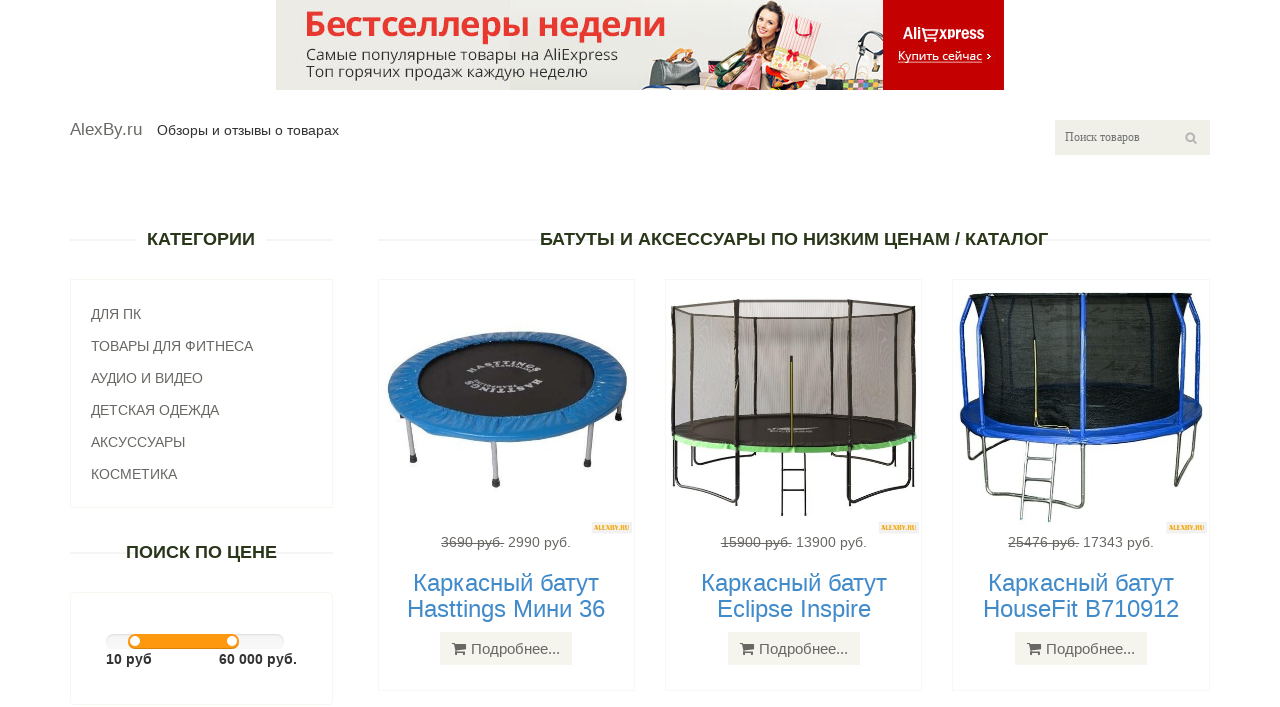

--- FILE ---
content_type: text/html; charset=utf-8
request_url: https://alexby.ru/cat/1087/n-4
body_size: 5849
content:
<!DOCTYPE html>
<html lang="ru">
<head>
    <meta charset="utf-8">
    <meta name="viewport" content="width=device-width, initial-scale=1.0">
    <title>Батуты и аксессуары по низким ценам / Каталог</title>
    <meta name="description" content="Каталог товаров - Батуты и аксессуары по низким ценам / Каталог. Большой выбор товаров из категории: Батуты и аксессуары по низким ценам / Каталог. Низкие цены, отзывы и обзоры.">
<link rel="canonical" href="http://alexby.ru/cat/1087"/>
    <meta name="author" content="alexby.ru">
    <link href="/css/bootstrap.min.css" rel="stylesheet">
    <link href="/css/font-awesome.min.css" rel="stylesheet">
    <link href="/css/prettyPhoto.css" rel="stylesheet">
    <link href="/css/price-range.css" rel="stylesheet">
    <link href="/css/animate.css" rel="stylesheet">
	<link href="/css/main.css" rel="stylesheet">
	<link href="/css/responsive.css" rel="stylesheet">
    <!--[if lt IE 9]>
    <script src="/js/html5shiv.js"></script>
    <script src="/js/respond.min.js"></script>
    <![endif]-->       
<link rel="shortcut icon" href="/favicon.ico">
<link rel="apple-touch-icon" sizes="57x57" href="/images/apple-icon-57x57.png">
<link rel="apple-touch-icon" sizes="60x60" href="/images/apple-icon-60x60.png">
<link rel="apple-touch-icon" sizes="72x72" href="/images/apple-icon-72x72.png">
<link rel="apple-touch-icon" sizes="76x76" href="/images/apple-icon-76x76.png">
<link rel="apple-touch-icon" sizes="114x114" href="/images/apple-icon-114x114.png">
<link rel="apple-touch-icon" sizes="120x120" href="/images/apple-icon-120x120.png">
<link rel="apple-touch-icon" sizes="144x144" href="/images/apple-icon-144x144.png">
<link rel="apple-touch-icon" sizes="152x152" href="/images/apple-icon-152x152.png">
<link rel="apple-touch-icon" sizes="180x180" href="/images/apple-icon-180x180.png">
<link rel="icon" type="image/png" sizes="192x192"  href="/images/android-icon-192x192.png">
<link rel="icon" type="image/png" sizes="32x32" href="/images/favicon-32x32.png">
<link rel="icon" type="image/png" sizes="96x96" href="/images/favicon-96x96.png">
<link rel="icon" type="image/png" sizes="16x16" href="/images/favicon-16x16.png">
<link rel="manifest" href="/images/manifest.json">
<meta name="msapplication-TileColor" content="#FE8F0F">
<meta name="msapplication-TileImage" content="/images/ms-icon-144x144.png">
<meta name="theme-color" content="#FE8F0F">
</head><!--/head-->

<body>
	<header id="header"><!--header-->
			    <center><a href="/alitop" target="_blank"><img style="max-width:99.9%;" src="/ali.jpg"></a></center>
	
		<div class="header-bottom"><!--header-bottom-->
			<div class="container">

				<div class="row">
					<div class="col-sm-9">
 
						<div class="mainmenu pull-left">
							<ul class="nav navbar-nav collapse navbar-collapse">
								<li><a href="/">AlexBy.ru</a></li>
Обзоры и отзывы о товарах
							</ul>
						</div>
					</div>
					<div class="col-sm-3">
						<div class="search_box pull-right">
							<input type="text" placeholder="Поиск товаров"/>
						</div>
					</div>
				</div>
			</div>
		</div><!--/header-bottom-->
	</header><!--/header--><section id="advertisement">
		<div class="container">


		</div>
	</section>

	<section>
		<div class="container">
			<div class="row">
	<div class="col-sm-3">
					<div class="left-sidebar">
						<h2>Категории</h2>
						<div class="panel-group category-products" id="accordian"><!--category-productsr-->
							<div class="panel panel-default">


								<div id="sportswear" class="panel-collapse collapse">
									<div class="panel-body">
										<ul>
											<li><a href="/cat/29">Портаивная техника</a></li>
											<li><a href="/cat/27">Аудио и видеотехника</a></li>
											<li><a href="/cat/31">Телефоны</a></li>
											<li><a href="/cat/3">Все товары из раздела</a></li>
										</ul>
									</div>
								</div>
							</div>
							<div class="panel panel-default">
								<div class="panel-heading">
									<h4 class="panel-title"><a href="/cat/12">Для ПК</a></h4>
								</div>
							</div>
							<div class="panel panel-default">
								<div class="panel-heading">
									<h4 class="panel-title"><a href="/cat/159">Товары для фитнеса</a></h4>
								</div>
							</div>
							<div class="panel panel-default">
								<div class="panel-heading">
									<h4 class="panel-title"><a href="/cat/27">Аудио и видео</a></h4>
								</div>
							</div>
							<div class="panel panel-default">
								<div class="panel-heading">
									<h4 class="panel-title"><a href="/cat/122">Детская одежда</a></h4>
								</div>
							</div>
							<div class="panel panel-default">
								<div class="panel-heading">
									<h4 class="panel-title"><a href="/cat/123">Аксуссуары</a></h4>
								</div>
							</div>
							<div class="panel panel-default">
								<div class="panel-heading">
									<h4 class="panel-title"><a href="/cat/46">Косметика</a></h4>
								</div>
							</div>
						</div>
						<div class="price-range">
							<h2>Поиск по цене</h2>
							<div class="well">
								 <input type="text" class="span2" value="" data-slider-min="100" data-slider-max="60000" data-slider-step="5" data-slider-value="[7500,45000]" id="sl2" ><br />
								 <b>10 руб</b> <b class="pull-right">60 000 руб.</b>
							</div>
						</div>
						
						<div class="shipping text-center">
							<img src="/images/home/shipping.jpg" alt="" />
						</div>
					</div>
				</div><div class="col-sm-9 padding-right">
					<div class="features_items">
						<h2 class="title text-center">Батуты и аксессуары по низким ценам / Каталог</h2>


<div class="col-sm-4">
							<div class="product-image-wrapper">
								<div class="single-products">
									<div class="productinfo text-center">
										<img src="/imagex/x199079/img_id6914870890315940836" alt="Каркасный батут Hasttings Мини 36" />
										<p class="h3"><span><s>3690 руб.</s></span> 2990 руб.</p>
										<a href="/goods/14020448"><h3>Каркасный батут Hasttings Мини 36</h3></a>
										<a href="/goods/14020448" class="btn btn-default add-to-cart"><i class="fa fa-shopping-cart"></i>Подробнее...</a>
									</div>
									<div class="product-overlay">
										<div class="overlay-content">
											<a href="/goods/14020448#img" class="btn btn-default add-to-cart"><img src="/imagex/x199079/img_id6914870890315940836" alt="Каркасный батут Hasttings Мини 36" /></a>
											<strong>Каркасный батут Hasttings Мини 36</strong>
											<a href="/goods/14020448#" class="btn btn-default add-to-cart"><i class="fa fa-shopping-cart"></i>Подробнее</a>
										</div>
									</div>
								</div>
							</div>
						</div>

<div class="col-sm-4">
							<div class="product-image-wrapper">
								<div class="single-products">
									<div class="productinfo text-center">
										<img src="/imagex/x195452/img_id789632508215068866" alt="Каркасный батут Eclipse Inspire" />
										<p class="h3"><span><s>15900 руб.</s></span> 13900 руб.</p>
										<a href="/goods/1723161263"><h3>Каркасный батут Eclipse Inspire</h3></a>
										<a href="/goods/1723161263" class="btn btn-default add-to-cart"><i class="fa fa-shopping-cart"></i>Подробнее...</a>
									</div>
									<div class="product-overlay">
										<div class="overlay-content">
											<a href="/goods/1723161263#img" class="btn btn-default add-to-cart"><img src="/imagex/x195452/img_id789632508215068866" alt="Каркасный батут Eclipse Inspire" /></a>
											<strong>Каркасный батут Eclipse Inspire</strong>
											<a href="/goods/1723161263#" class="btn btn-default add-to-cart"><i class="fa fa-shopping-cart"></i>Подробнее</a>
										</div>
									</div>
								</div>
							</div>
						</div>

<div class="col-sm-4">
							<div class="product-image-wrapper">
								<div class="single-products">
									<div class="productinfo text-center">
										<img src="/imagex/x199079/img_id7807643147306980038" alt="Каркасный батут HouseFit B710912" />
										<p class="h3"><span><s>25476 руб.</s></span> 17343 руб.</p>
										<a href="/goods/14047893"><h3>Каркасный батут HouseFit B710912</h3></a>
										<a href="/goods/14047893" class="btn btn-default add-to-cart"><i class="fa fa-shopping-cart"></i>Подробнее...</a>
									</div>
									<div class="product-overlay">
										<div class="overlay-content">
											<a href="/goods/14047893#img" class="btn btn-default add-to-cart"><img src="/imagex/x199079/img_id7807643147306980038" alt="Каркасный батут HouseFit B710912" /></a>
											<strong>Каркасный батут HouseFit B710912</strong>
											<a href="/goods/14047893#" class="btn btn-default add-to-cart"><i class="fa fa-shopping-cart"></i>Подробнее</a>
										</div>
									</div>
								</div>
							</div>
						</div>

<div class="col-sm-4">
							<div class="product-image-wrapper">
								<div class="single-products">
									<div class="productinfo text-center">
										<img src="/imagex/x200316/img_id5226221661481381231.jpeg" alt="Каркасный батут Diamond Fitness" />
										<p class="h3"><span><s>15990 руб.</s></span> 14990 руб.</p>
										<a href="/goods/14111060"><h3>Каркасный батут Diamond Fitness</h3></a>
										<a href="/goods/14111060" class="btn btn-default add-to-cart"><i class="fa fa-shopping-cart"></i>Подробнее...</a>
									</div>
									<div class="product-overlay">
										<div class="overlay-content">
											<a href="/goods/14111060#img" class="btn btn-default add-to-cart"><img src="/imagex/x200316/img_id5226221661481381231.jpeg" alt="Каркасный батут Diamond Fitness" /></a>
											<strong>Каркасный батут Diamond Fitness</strong>
											<a href="/goods/14111060#" class="btn btn-default add-to-cart"><i class="fa fa-shopping-cart"></i>Подробнее</a>
										</div>
									</div>
								</div>
							</div>
						</div>

<div class="col-sm-4">
							<div class="product-image-wrapper">
								<div class="single-products">
									<div class="productinfo text-center">
										<img src="/imagex/x96484/img_id5627685093520488757" alt="Каркасный батут Moove&Fun" />
										<p class="h3"><span><s>10950 руб.</s></span> 7639 руб.</p>
										<a href="/goods/14166744"><h3>Каркасный батут Moove&Fun</h3></a>
										<a href="/goods/14166744" class="btn btn-default add-to-cart"><i class="fa fa-shopping-cart"></i>Подробнее...</a>
									</div>
									<div class="product-overlay">
										<div class="overlay-content">
											<a href="/goods/14166744#img" class="btn btn-default add-to-cart"><img src="/imagex/x96484/img_id5627685093520488757" alt="Каркасный батут Moove&Fun" /></a>
											<strong>Каркасный батут Moove&Fun</strong>
											<a href="/goods/14166744#" class="btn btn-default add-to-cart"><i class="fa fa-shopping-cart"></i>Подробнее</a>
										</div>
									</div>
								</div>
							</div>
						</div>

<div class="col-sm-4">
							<div class="product-image-wrapper">
								<div class="single-products">
									<div class="productinfo text-center">
										<img src="/imagex/x199079/img_id6796221669212491307" alt="Каркасный батут Moove&Fun" />
										<p class="h3"><span><s>15800 руб.</s></span> 13400 руб.</p>
										<a href="/goods/14166752"><h3>Каркасный батут Moove&Fun</h3></a>
										<a href="/goods/14166752" class="btn btn-default add-to-cart"><i class="fa fa-shopping-cart"></i>Подробнее...</a>
									</div>
									<div class="product-overlay">
										<div class="overlay-content">
											<a href="/goods/14166752#img" class="btn btn-default add-to-cart"><img src="/imagex/x199079/img_id6796221669212491307" alt="Каркасный батут Moove&Fun" /></a>
											<strong>Каркасный батут Moove&Fun</strong>
											<a href="/goods/14166752#" class="btn btn-default add-to-cart"><i class="fa fa-shopping-cart"></i>Подробнее</a>
										</div>
									</div>
								</div>
							</div>
						</div>

<div class="col-sm-4">
							<div class="product-image-wrapper">
								<div class="single-products">
									<div class="productinfo text-center">
										<img src="/imagex/x195452/img_id2848153667755855098" alt="Каркасный батут HouseFit" />
										<p class="h3"><span><s>4192 руб.</s></span> 3192 руб.</p>
										<a href="/goods/14047752"><h3>Каркасный батут HouseFit</h3></a>
										<a href="/goods/14047752" class="btn btn-default add-to-cart"><i class="fa fa-shopping-cart"></i>Подробнее...</a>
									</div>
									<div class="product-overlay">
										<div class="overlay-content">
											<a href="/goods/14047752#img" class="btn btn-default add-to-cart"><img src="/imagex/x195452/img_id2848153667755855098" alt="Каркасный батут HouseFit" /></a>
											<strong>Каркасный батут HouseFit</strong>
											<a href="/goods/14047752#" class="btn btn-default add-to-cart"><i class="fa fa-shopping-cart"></i>Подробнее</a>
										</div>
									</div>
								</div>
							</div>
						</div>

<div class="col-sm-4">
							<div class="product-image-wrapper">
								<div class="single-products">
									<div class="productinfo text-center">
										<img src="/imagex/x96484/img_id5041756342820523814" alt="Каркасный батут Eclipse Space 8ft" />
										<p class="h3"><span><s>20950 руб.</s></span> 13490 руб.</p>
										<a href="/goods/14130996"><h3>Каркасный батут Eclipse Space 8ft</h3></a>
										<a href="/goods/14130996" class="btn btn-default add-to-cart"><i class="fa fa-shopping-cart"></i>Подробнее...</a>
									</div>
									<div class="product-overlay">
										<div class="overlay-content">
											<a href="/goods/14130996#img" class="btn btn-default add-to-cart"><img src="/imagex/x96484/img_id5041756342820523814" alt="Каркасный батут Eclipse Space 8ft" /></a>
											<strong>Каркасный батут Eclipse Space 8ft</strong>
											<a href="/goods/14130996#" class="btn btn-default add-to-cart"><i class="fa fa-shopping-cart"></i>Подробнее</a>
										</div>
									</div>
								</div>
							</div>
						</div>

<div class="col-sm-4">
							<div class="product-image-wrapper">
								<div class="single-products">
									<div class="productinfo text-center">
										<img src="/imagex/x199079/img_id6987741040461016989" alt="Каркасный батут Eclipse Space" />
										<p class="h3"><span><s>17900 руб.</s></span> 15900 руб.</p>
										<a href="/goods/14130997"><h3>Каркасный батут Eclipse Space</h3></a>
										<a href="/goods/14130997" class="btn btn-default add-to-cart"><i class="fa fa-shopping-cart"></i>Подробнее...</a>
									</div>
									<div class="product-overlay">
										<div class="overlay-content">
											<a href="/goods/14130997#img" class="btn btn-default add-to-cart"><img src="/imagex/x199079/img_id6987741040461016989" alt="Каркасный батут Eclipse Space" /></a>
											<strong>Каркасный батут Eclipse Space</strong>
											<a href="/goods/14130997#" class="btn btn-default add-to-cart"><i class="fa fa-shopping-cart"></i>Подробнее</a>
										</div>
									</div>
								</div>
							</div>
						</div>

<div class="col-sm-4">
							<div class="product-image-wrapper">
								<div class="single-products">
									<div class="productinfo text-center">
										<img src="/imagex/x199079/img_id9079037292709618752" alt="Каркасный батут Eclipse Space" />
										<p class="h3"><span><s>22900 руб.</s></span> 18900 руб.</p>
										<a href="/goods/14130994"><h3>Каркасный батут Eclipse Space</h3></a>
										<a href="/goods/14130994" class="btn btn-default add-to-cart"><i class="fa fa-shopping-cart"></i>Подробнее...</a>
									</div>
									<div class="product-overlay">
										<div class="overlay-content">
											<a href="/goods/14130994#img" class="btn btn-default add-to-cart"><img src="/imagex/x199079/img_id9079037292709618752" alt="Каркасный батут Eclipse Space" /></a>
											<strong>Каркасный батут Eclipse Space</strong>
											<a href="/goods/14130994#" class="btn btn-default add-to-cart"><i class="fa fa-shopping-cart"></i>Подробнее</a>
										</div>
									</div>
								</div>
							</div>
						</div>

<div class="col-sm-4">
							<div class="product-image-wrapper">
								<div class="single-products">
									<div class="productinfo text-center">
										<img src="/imagex/x199079/img_id8151637812603663885" alt="Каркасный батут Eclipse Space" />
										<p class="h3"><span><s>31450 руб.</s></span> 22900 руб.</p>
										<a href="/goods/14130993"><h3>Каркасный батут Eclipse Space</h3></a>
										<a href="/goods/14130993" class="btn btn-default add-to-cart"><i class="fa fa-shopping-cart"></i>Подробнее...</a>
									</div>
									<div class="product-overlay">
										<div class="overlay-content">
											<a href="/goods/14130993#img" class="btn btn-default add-to-cart"><img src="/imagex/x199079/img_id8151637812603663885" alt="Каркасный батут Eclipse Space" /></a>
											<strong>Каркасный батут Eclipse Space</strong>
											<a href="/goods/14130993#" class="btn btn-default add-to-cart"><i class="fa fa-shopping-cart"></i>Подробнее</a>
										</div>
									</div>
								</div>
							</div>
						</div>

<div class="col-sm-4">
							<div class="product-image-wrapper">
								<div class="single-products">
									<div class="productinfo text-center">
										<img src="/imagex/x195452/img_id6799653426404741406" alt="Каркасный батут Sport Elite 6ft" />
										<p class="h3"><span><s>10760 руб.</s></span> 8195 руб.</p>
										<a href="/goods/14138175"><h3>Каркасный батут Sport Elite 6ft</h3></a>
										<a href="/goods/14138175" class="btn btn-default add-to-cart"><i class="fa fa-shopping-cart"></i>Подробнее...</a>
									</div>
									<div class="product-overlay">
										<div class="overlay-content">
											<a href="/goods/14138175#img" class="btn btn-default add-to-cart"><img src="/imagex/x195452/img_id6799653426404741406" alt="Каркасный батут Sport Elite 6ft" /></a>
											<strong>Каркасный батут Sport Elite 6ft</strong>
											<a href="/goods/14138175#" class="btn btn-default add-to-cart"><i class="fa fa-shopping-cart"></i>Подробнее</a>
										</div>
									</div>
								</div>
							</div>
						</div>

<div class="col-sm-4">
							<div class="product-image-wrapper">
								<div class="single-products">
									<div class="productinfo text-center">
										<img src="/imagex/x195452/img_id6270793659739057038" alt="Каркасный батут Triumph Nord" />
										<p class="h3"><span><s>3290 руб.</s></span> 2490 руб.</p>
										<a href="/goods/14109601"><h3>Каркасный батут Triumph Nord</h3></a>
										<a href="/goods/14109601" class="btn btn-default add-to-cart"><i class="fa fa-shopping-cart"></i>Подробнее...</a>
									</div>
									<div class="product-overlay">
										<div class="overlay-content">
											<a href="/goods/14109601#img" class="btn btn-default add-to-cart"><img src="/imagex/x195452/img_id6270793659739057038" alt="Каркасный батут Triumph Nord" /></a>
											<strong>Каркасный батут Triumph Nord</strong>
											<a href="/goods/14109601#" class="btn btn-default add-to-cart"><i class="fa fa-shopping-cart"></i>Подробнее</a>
										</div>
									</div>
								</div>
							</div>
						</div>

<div class="col-sm-4">
							<div class="product-image-wrapper">
								<div class="single-products">
									<div class="productinfo text-center">
										<img src="/imagex/x331398/img_id3864570336332318846" alt="Каркасный батут Eclipse Inspire" />
										<p class="h3"><span><s>12900 руб.</s></span> 11900 руб.</p>
										<a href="/goods/1723161380"><h3>Каркасный батут Eclipse Inspire</h3></a>
										<a href="/goods/1723161380" class="btn btn-default add-to-cart"><i class="fa fa-shopping-cart"></i>Подробнее...</a>
									</div>
									<div class="product-overlay">
										<div class="overlay-content">
											<a href="/goods/1723161380#img" class="btn btn-default add-to-cart"><img src="/imagex/x331398/img_id3864570336332318846" alt="Каркасный батут Eclipse Inspire" /></a>
											<strong>Каркасный батут Eclipse Inspire</strong>
											<a href="/goods/1723161380#" class="btn btn-default add-to-cart"><i class="fa fa-shopping-cart"></i>Подробнее</a>
										</div>
									</div>
								</div>
							</div>
						</div>

<div class="col-sm-4">
							<div class="product-image-wrapper">
								<div class="single-products">
									<div class="productinfo text-center">
										<img src="/imagex/x195452/img_id1223367398042684953" alt="Каркасный батут BabyGrad Космо 12" />
										<p class="h3"><span><s>30290 руб.</s></span> 19100 руб.</p>
										<a href="/goods/14173103"><h3>Каркасный батут BabyGrad Космо 12</h3></a>
										<a href="/goods/14173103" class="btn btn-default add-to-cart"><i class="fa fa-shopping-cart"></i>Подробнее...</a>
									</div>
									<div class="product-overlay">
										<div class="overlay-content">
											<a href="/goods/14173103#img" class="btn btn-default add-to-cart"><img src="/imagex/x195452/img_id1223367398042684953" alt="Каркасный батут BabyGrad Космо 12" /></a>
											<strong>Каркасный батут BabyGrad Космо 12</strong>
											<a href="/goods/14173103#" class="btn btn-default add-to-cart"><i class="fa fa-shopping-cart"></i>Подробнее</a>
										</div>
									</div>
								</div>
							</div>
						</div>

<div class="col-sm-4">
							<div class="product-image-wrapper">
								<div class="single-products">
									<div class="productinfo text-center">
										<img src="/imagex/x96484/img_id8365821092248278152" alt="Каркасный батут BabyGrad Космо 8" />
										<p class="h3"><span><s>19690 руб.</s></span> 12390 руб.</p>
										<a href="/goods/14173104"><h3>Каркасный батут BabyGrad Космо 8</h3></a>
										<a href="/goods/14173104" class="btn btn-default add-to-cart"><i class="fa fa-shopping-cart"></i>Подробнее...</a>
									</div>
									<div class="product-overlay">
										<div class="overlay-content">
											<a href="/goods/14173104#img" class="btn btn-default add-to-cart"><img src="/imagex/x96484/img_id8365821092248278152" alt="Каркасный батут BabyGrad Космо 8" /></a>
											<strong>Каркасный батут BabyGrad Космо 8</strong>
											<a href="/goods/14173104#" class="btn btn-default add-to-cart"><i class="fa fa-shopping-cart"></i>Подробнее</a>
										</div>
									</div>
								</div>
							</div>
						</div>

<div class="col-sm-4">
							<div class="product-image-wrapper">
								<div class="single-products">
									<div class="productinfo text-center">
										<img src="/imagex/x96484/img_id5748906893916113903" alt="Каркасный батут BabyGrad Оптима" />
										<p class="h3"><span><s>24190 руб.</s></span> 14290 руб.</p>
										<a href="/goods/14173105"><h3>Каркасный батут BabyGrad Оптима</h3></a>
										<a href="/goods/14173105" class="btn btn-default add-to-cart"><i class="fa fa-shopping-cart"></i>Подробнее...</a>
									</div>
									<div class="product-overlay">
										<div class="overlay-content">
											<a href="/goods/14173105#img" class="btn btn-default add-to-cart"><img src="/imagex/x96484/img_id5748906893916113903" alt="Каркасный батут BabyGrad Оптима" /></a>
											<strong>Каркасный батут BabyGrad Оптима</strong>
											<a href="/goods/14173105#" class="btn btn-default add-to-cart"><i class="fa fa-shopping-cart"></i>Подробнее</a>
										</div>
									</div>
								</div>
							</div>
						</div>

<div class="col-sm-4">
							<div class="product-image-wrapper">
								<div class="single-products">
									<div class="productinfo text-center">
										<img src="/imagex/x195452/img_id3230641549999397846" alt="Каркасный батут BabyGrad Оптима 6" />
										<p class="h3"><span><s>13890 руб.</s></span> 7850 руб.</p>
										<a href="/goods/14173106"><h3>Каркасный батут BabyGrad Оптима 6</h3></a>
										<a href="/goods/14173106" class="btn btn-default add-to-cart"><i class="fa fa-shopping-cart"></i>Подробнее...</a>
									</div>
									<div class="product-overlay">
										<div class="overlay-content">
											<a href="/goods/14173106#img" class="btn btn-default add-to-cart"><img src="/imagex/x195452/img_id3230641549999397846" alt="Каркасный батут BabyGrad Оптима 6" /></a>
											<strong>Каркасный батут BabyGrad Оптима 6</strong>
											<a href="/goods/14173106#" class="btn btn-default add-to-cart"><i class="fa fa-shopping-cart"></i>Подробнее</a>
										</div>
									</div>
								</div>
							</div>
						</div>
<ul class="pagination">
<li><span class="pages">Страница 4 из 24</span></li><li><a class="nextpostslink" rel="start" href="/cat/1087">В начало »</a></li><li><a class="nextpostslink" rel="next" href="/cat/1087/n-5">Следующая »</a></li><li><span class="current">4</span></li><li><a class="last" href="/cat/1087/n-24">Последняя »</a></li>
</ul> <hr /><p class="h3">Отзывы о товарах</p>[2019-06-26 11:29:08]
<p><b>Ольга Григорьевна</b>: Замечательная игрушка. Подвижная, не скрипит, легко собирается и разбирается, в тоже время прочно фиксируется в заданном положении. Развивает моторику рук. Небольшая, 10 см., но для детских ручек как раз подходит. Очень приятная цветовая гамма, краски яркие, детали прорисованы четко, без потертостей, ...<a href="http://alexby.ru/goods/1725354865#commentit-15">Читать полностью...</a></p> [2019-06-26 12:08:29]
<p><b>Людмила</b>: Вещи от Reima сами по себе замечательные. У нас  штаны на лямках были этой фирмы, очень удачные. Теперь есть куртка, и нареканий по ней нет.  Довольно легкая, носили до 12 градусов в Сибири на футболку. Манжеты не тугие. Задняя ...<a href="http://alexby.ru/goods/198685052#commentit-20">Читать полностью...</a></p> [2019-06-26 11:41:44]
<p><b>Алевтина</b>: Искала своему малышу бассейн на лето и наткнулась на ваш сайт, сразу выбрала и приобрела. Бассейн оказался  очень качественным, устойчивым, материал плотный, порвать его очень сложно, даже если захотеть) места в нем много, даже для одного ребеночка, так что смело ...<a href="http://alexby.ru/goods/13920456#commentit-17">Читать полностью...</a></p> [2019-06-26 07:43:48]
<p><b>Ксения</b>: Заказывала данную клавиатуру на aliexpress. Что понравилось - подсветка клавишей, что позволяет комфортно играть в темноте.  Так же, клавиши имеют плавный ход, в следствии чего не издают много шума во время использования.  Удобный и длинный шнур позволяет комфортно протянуть ...<a href="http://alexby.ru/goods/356807963#commentit-3">Читать полностью...</a></p> [2019-06-26 09:53:08]
<p><b>Евгения</b>: Это уже не первая гарнитура, которую я покупала, так что есть с чем сравнивать.  Наушники подключились быстро к компьютеру, с программами для стрим трансляций работают хорошо. У микрофона качественное шумоподавление. Наушники хорошо садятся на голову, не слетают, регулируются в зависимости ...<a href="http://alexby.ru/goods/318549631#commentit-13">Читать полностью...</a></p> [2019-06-27 02:33:04]
<p><b>Сергей</b>: Эллипс ammitн мы выбрали в первую очередь благодаря цене. Взяли 3 штуки для нашего нового клуба. Хочу сказать, что качество превосходное, а если учесть стоимость, то таких предложений на рынке не много. Эллипс профессиональный, поэтому легко выдерживает нагрузку даже в круглосуточном ...<a href="http://alexby.ru/goods/332769032#commentit-25">Читать полностью...</a></p> [2019-06-26 14:00:53]
<p><b>Катя</b>: Давненько я хотела себе такой каркасный батут. Впервые увидела его на aliexpress. В общем, долго особо не думая я вот решила его заказать, тем более, что сейчас лето и я спокойно его смогу поставить у себя на даче. В общем, мои ...<a href="http://alexby.ru/goods/14172951#commentit-22">Читать полностью...</a></p> [2019-06-26 11:27:34]
<p><b>Алиса</b>: Очень интересная игрушка. Подобных треков у нас полно, но моему сын травиться Трек Smoby Vroom Planet, который мы купили на aliexpress. Цена игрушка оказалось вполне приемлемой, а мы еще попала в распродажу. Грех не купить сыну. Ведь игрушка развивающая. Сын с ...<a href="http://alexby.ru/goods/1723845913#commentit-14">Читать полностью...</a></p> 
					</div>
				</div>
			</div>
		</div>
	</section>



	<footer id="footer"><!--Footer-->

		<div class="footer-bottom">
			<div class="container">
				<div class="row">
					<p class="pull-left">Copyright © 2017-2026 <a href="/">AlexBy.ru/</a> Inc. All rights reserved. | По информации Яндекс.Маркет |  Тел.: 8-800-342-500-688</p>
				</div>
			</div>
		</div>
		
	</footer><!--/Footer-->
    <script src="/js/jquery.js"></script>
	<script src="/js/price-range.js"></script>
    <script src="/js/jquery.scrollUp.min.js"></script>
	<script src="/js/bootstrap.min.js"></script>
    <script src="/js/jquery.prettyPhoto.js"></script>
    <script src="/js/main.js"></script>
    <script type="text/javascript" src="/rating/js/jquery.5stars.min.js"></script>
    <script type="text/javascript">
          $(document).ready(function(){
	$(".stars").rating({										
		php: '../rating/manager.php', 
		skin: '../rating/skins/skin.png', 
		tooltip: true 		 		 
	});				
});
</script>
    <script type="text/javascript">
new Image().src = "//counter.yadro.ru/hit?r"+
escape(document.referrer)+((typeof(screen)=="undefined")?"":
";s"+screen.width+"*"+screen.height+"*"+(screen.colorDepth?
screen.colorDepth:screen.pixelDepth))+";u"+escape(document.URL)+
";h"+escape(document.title.substring(0,150))+
";"+Math.random();</script>
</body>
</html>0.0068051815032959<br />0.59MB<br />

--- FILE ---
content_type: text/css
request_url: https://alexby.ru/css/main.css
body_size: 7291
content:

/*************************
*******Typography******
**************************/
@import url(http://fonts.googleapis.com/css?family=Roboto:400,300,400italic,500,700,100);
@import url(http://fonts.googleapis.com/css?family=Open+Sans:400,800,300,600,700);
@import url(http://fonts.googleapis.com/css?family=Abel);

body {
  font-family: 'Roboto', sans-serif;
  background:;
  position: relative;
  font-weight:400px;
}

ul li {
  list-style: none;
}

a:hover {
outline: none;
text-decoration:none;
}

a:focus {
  outline:none;
  outline-offset: 0;
}

a {
  -webkit-transition: 300ms;
  -moz-transition: 300ms;
    -o-transition: 300ms;
    transition: 300ms;
}

h1, h2, h3, h4, h5, h6 {
  font-family: 'Roboto', sans-serif;
}

.btn:hover, 
.btn:focus{
  outline: none;
  box-shadow: none;
}

.navbar-toggle {
  background-color: #000;
}

a#scrollUp {
  bottom: 0px;
  right: 10px;
  padding: 5px 10px;
  background: #29361A;
  color: #FFF;
  -webkit-animation: bounce 2s ease infinite;
  animation: bounce 2s ease infinite;
}

a#scrollUp i{
  font-size: 30px;
}


/*************************
*******Header CSS******
**************************/

.header_top {
  background: none repeat scroll 0 0 #F0F0E9;
}

.contactinfo ul li:first-child{
    margin-left: -15px;
}

.contactinfo ul li a{
  font-size: 12px;
  color: #696763;
  font-family: 'Roboto', sans-serif;
}


.contactinfo ul li a:hover{
	background:inherit;
}


.social-icons ul li a {
  border: 0 none;
  border-radius: 0;
  color: #696763;
  padding:0px;
}


.social-icons ul li{
	display:inline-block;
}

.social-icons ul li a i {
  padding: 11px 15px;
   transition: all 0.9s ease 0s;
  -moz-transition: all 0.9s ease 0s;
  -webkit-transition: all 0.9s ease 0s;
  -o-transition: all 0.9s ease 0s;
}

.social-icons ul li a i:hover{
  color: #fff;
   transition: all 0.9s ease 0s;
  -moz-transition: all 0.9s ease 0s;
  -webkit-transition: all 0.9s ease 0s;
  -o-transition: all 0.9s ease 0s;
}


.fa-facebook:hover {
  background: #0083C9;
}

.fa-twitter:hover  {
	background:#5BBCEC;
}

.fa-linkedin:hover  {
	background:#FF4518;
}

.fa-dribbble:hover  {
	background:#90C9DC;
}

.fa-google-plus:hover  {
	background:#CE3C2D;
}

.header-middle .container .row {
  border-bottom: 1px solid #f5f5f5;
  margin-left: 0;
  margin-right: 0;
  padding-bottom: 20px;
  padding-top: 20px;
}

.header-middle .container .row .col-sm-4{
  padding-left: 0;
}

.header-middle .container .row .col-sm-8 {
	padding-right:0;
}

.usa {
  border-radius: 0;
  color: #B4B1AB;
  font-size: 12px;
  margin-right: 20px;
  padding: 2px 15px;
  margin-top: 10px;
}

.usa:hover {
	background:#29361A;
	color:#fff;
	border-color:#29361A;
}

.usa:active, .usa.active {
  background: none repeat scroll 0 0 #29361A;
  box-shadow: inherit;
  outline: 0 none;
}

.btn-group.open .dropdown-toggle {
  background: rgba(0, 0, 0, 0);
  box-shadow: none;
}

.dropdown-menu  li  a:hover, .dropdown-menu  li  a:focus {
  background-color: #29361A;
  color: #FFFFFF;
  font-family: 'Roboto', sans-serif;
  text-decoration: none;
}


.shop-menu ul li {
	display:inline-block;
  padding-left: 15px;
  padding-right: 15px;
}

.shop-menu ul li:last-child {
  padding-right: 0;
}


.shop-menu ul li a {
  background: #FFFFFF;
  color: #696763;
  font-family: 'Roboto', sans-serif;
  font-size: 14px;
  font-weight: 300;
  padding:0;
  padding-right: 0;
  margin-top: 10px;
}


.shop-menu ul li a i{
	margin-right:3px;
}


.shop-menu ul li a:hover {
	color:#29361A;
	background:#fff;
}


.header-bottom {
  padding-bottom: 30px;
  padding-top: 30px;
}

.navbar-collapse.collapse{
  padding-left: 0;
}

.mainmenu ul li{
  padding-right: 15px;
  padding-left: 15px;
}

.mainmenu ul li:first-child{
  padding-left: 0px;
}

.mainmenu ul li a {
	color: #696763;
	font-family: 'Roboto', sans-serif;
	font-size: 17px;
	font-weight: 300;
	padding: 0;
	padding-bottom: 10px;
}

.mainmenu ul li a:hover, .mainmenu ul li a.active,  .shop-menu ul li a.active{
	background:none;
	color:#fdb45e;
}

.search_box input {
  background: #F0F0E9;
  border: medium none;
  color: #B2B2B2;
  font-family: 'roboto';
  font-size: 12px;
  font-weight: 300;
  height: 35px;
  outline: medium none;
  padding-left: 10px;
  width: 155px;
  background-image: url(../images/home/searchicon.png);
  background-repeat: no-repeat;
  background-position: 130px;
}


/*  Dropdown menu*/

.navbar-header 
.navbar-toggle .icon-bar {
    background-color: #fff;
}


.nav.navbar-nav > li:hover > ul.sub-menu{
  display: block;
  -webkit-animation: fadeInUp 400ms;
  -moz-animation: fadeInUp 400ms;
  -ms-animation: fadeInUp 400ms;
  -o-animation: fadeInUp 400ms;
  animation: fadeInUp 400ms;
}

ul.sub-menu {
	position: absolute;
	top: 30px;
	left: 0;
	background: rgba(0, 0, 0, 0.6);
	list-style: none;
	padding: 0;
	margin: 0;
	width: 220px;
	-webkit-box-shadow: 0 3px 3px rgba(0, 0, 0, 0.1);
	box-shadow: 0 3px 3px rgba(0, 0, 0, 0.1);
	display: none;
	z-index: 999;
}

.dropdown ul.sub-menu li .active{
  color: #FDB45E;
  padding-left: 0;
}


.navbar-nav li ul.sub-menu li{
  padding: 10px 20px 0 ;
}

.navbar-nav li ul.sub-menu li:last-child{
  padding-bottom: 20px;
}

.navbar-nav li ul.sub-menu li a{
  color: #fff;
}

.navbar-nav li ul.sub-menu li a:hover{
    color: #FDB45E;
}

.fa-angle-down{
  padding-left: 5px; 
}

@-webkit-keyframes fadeInUp {
  0% {
    opacity: 0;
    -webkit-transform: translateY(20px);
    transform: translateY(20px);
  }

  100% {
    opacity: 1;
    -webkit-transform: translateY(0);
    transform: translateY(0);
  }
}
  
/*************************
*******Footer CSS******
**************************/

#footer {
  background: #F0F0E9;
}


.footer-top .container {
  border-bottom: 1px solid #E0E0DA;
  padding-bottom: 20px;
}

.companyinfo {
  margin-top: 57px;
}

.companyinfo h2 {
  color: #B4B1AB;
  font-family: abel;
  font-size: 27px;
  text-transform: uppercase;
}

.companyinfo h2  span{
  color:#29361A;
}

.companyinfo p {
  color: #B3B3AD;
  font-family: 'Roboto', sans-serif;
  font-size: 12px;
  font-weight: 300;
}

.footer-top .col-sm-3{
  overflow: hidden;
}

.video-gallery {
  margin-top: 57px;
  position: inherit;
}

.video-gallery a img {
  height: 100%;
  width: 100%;
}

.iframe-img {
  position: relative;
  display: block;
  height: 61px;
  margin-bottom: 10px;
  border: 2px solid #CCCCC6;
  border-radius: 3px;
}

.overlay-icon {
  position: absolute;
  top: 0;
  width: 100%;
  height: 61px;
  background: #29361A;
  border-radius: 3px;
  color: #FFF;
  font-size: 20px;
  line-height: 0;
  display: block;
  opacity: 0;
   -webkit-transition: 300ms;
  -moz-transition: 300ms;
    -o-transition: 300ms;
    transition: 300ms;
}

.overlay-icon i {
  position: relative;
  top: 50%;
  margin-top: -20px;
}

.video-gallery a:hover .overlay-icon{
  opacity: 1;
}

.video-gallery p {
  color: #8C8C88;
  font-family: 'Roboto', sans-serif;
  font-size: 12px;
  font-weight: 500;
  margin-bottom:0px;
}

.video-gallery  h2 {
  color: #8c8c88;
  font-family: 'Roboto', sans-serif;
  font-size: 12px;
  font-weight: 300;
  text-transform:uppercase;
  margin-top:0px;
}


.address {
  margin-top: 30px;
  position: relative;
  overflow: hidden;
}
.address  img {
	width:100%;
}

.address p {
  color: #666663;
  font-family: 'Roboto', sans-serif;
  font-size: 14px;
  font-weight: 300;
  left: 25px;
  position: absolute;
  top: 50px;
}

.footer-widget {
  margin-bottom: 68px;
}

.footer-widget .container {
  border-top: 1px solid #FFFFFF;
  padding-top: 15px;
}

.single-widget h2 {
  color: #666663;
  font-family: 'Roboto', sans-serif;
  font-size: 16px;
  font-weight: 500;
  margin-bottom: 22px;
  text-transform: uppercase;
}

.single-widget h2 i{
	margin-right:15px;
}

.single-widget ul li a{
	color: #8C8C88;
	font-family: 'Roboto', sans-serif;
	font-size: 14px;
	font-weight: 300;
	padding: 5px 0;
}

.single-widget ul li a i {
  margin-right: 18px;
}

.single-widget ul li a:hover{
	background:none;
	color:#29361A;
}


.searchform input {
  border: 1px solid #DDDDDD;
  color: #CCCCC6;
  font-family: 'Roboto', sans-serif;
  font-size: 14px;
  margin-top: 0;
  outline: medium none;
  padding: 7px;
  width: 212px;
}


.searchform button {
  background: #29361A;
  border: medium none;
  border-radius: 0;
  margin-left: -5px;
  margin-top: -3px;
  padding: 7px 17px;
}

.searchform button i {
  color: #FFFFFF;
  font-size: 20px;
}

.searchform  button:hover, 
.searchform  button:focus{
	background-color:#29361A;
}

.searchform p {
  color: #8C8C88;
  font-family: 'Roboto', sans-serif;
  font-size: 14px;
  font-weight: 300;
  margin-top: 25px;
}

.footer-bottom {
  background: #D6D6D0;
  padding-top: 10px;
}

.footer-bottom p {
  color: #363432;
  font-family: 'Roboto', sans-serif;
  font-weight: 300;
  margin-left: 15px;
}

.footer-bottom p span a {
  color: #29361A;
  font-style: italic;
  text-decoration: underline;
}


/*************************
******* Home ******
**************************/


#slider {
  padding-bottom: 45px;
}

.carousel-indicators li {
  background: #C4C4BE;
}

.carousel-indicators li.active {
	  background: #29361A;
}

.item {
  padding-left: 100px;
}


.pricing {
  position: absolute;
  right: 40%;
  top: 52%;
}

.girl {
  margin-left: 0;
}

.item h1 {
  color: #B4B1AB;
  font-family: abel;
  font-size: 48px;
  margin-top: 115px;
}

.item h1 span {
	color:#29361A;
}

.item h2 {
  color: #363432;
  font-family: 'Roboto', sans-serif;
  font-size: 28px;
  font-weight: 700;
  margin-bottom: 22px;
  margin-top: 10px;
}

.item  p {
	color:#363432;
	font-size:16px;
	font-weight:300;
	font-family: 'Roboto', sans-serif;
}

.get {
  background: #29361A;
  border: 0 none;
  border-radius: 0;
  color: #FFFFFF;
  font-family: 'Roboto', sans-serif;
  font-size: 16px;
  font-weight: 300;
  margin-top: 23px;
}


.item button:hover {
  background: #29361A;
}

.control-carousel {
  position: absolute;
  top: 50%;
  font-size: 60px;
  color: #C2C2C1;
}

.control-carousel:hover{
  color: #29361A ;
}

.right {
  right: 0;
}

.category-products {
  border: 1px solid #F7F7F0;
  margin-bottom: 35px;
  padding-bottom: 20px;
  padding-top: 15px;
}
.left-sidebar h2, .brands_products h2 {
  color: #29361A;
  font-family: 'Roboto', sans-serif;
  font-size: 18px;
  font-weight: 700;
  margin: 0 auto 30px;
  text-align: center;
  text-transform: uppercase;
  position: relative;
  z-index:3;
}

.left-sidebar h2:after, h2.title:after{
	content: " ";
	position: absolute;
	border: 1px solid #f5f5f5;
	bottom:8px;
	left: 0;
	width: 100%;
	height: 0;
	z-index: -2;
}

.left-sidebar h2:before{
	content: " ";
	position: absolute;
	background: #fff;
	bottom: -6px;
	width: 130px;
	height: 30px;
	z-index: -1;
	left: 50%;
	margin-left: -65px;
}

h2.title:before{
	content: " ";
	position: absolute;
	background: #fff;
	bottom: -6px;
	width: 220px;
	height: 30px;
	z-index: -1;
	left: 50%;
	margin-left: -110px;
}

.category-products .panel {
	background-color: #FFFFFF;
	border: 0px;
	border-radius: 0px;
	box-shadow:none;
	margin-bottom: 0px;
}

.category-products .panel-default .panel-heading {
  background-color: #FFFFFF;
  border: 0 none;
  color: #FFFFFF;
  padding: 5px 20px;
}

.category-products .panel-default .panel-heading .panel-title a {
  color: #696763;
  font-family: 'Roboto', sans-serif;
  font-size: 14px;
  text-decoration: none;
  text-transform: uppercase;
}

.panel-group .panel-heading + .panel-collapse .panel-body {
  border-top: 0 none;
}

.category-products .badge {
  background:none;
  border-radius: 10px;
  color: #696763;
  display: inline-block;
  font-size: 12px;
  font-weight: bold;
  line-height: 1;
  min-width: 10px;
  padding: 3px 7px;
  text-align: center;
  vertical-align: baseline;
  white-space: nowrap;
}

.panel-body ul{
  padding-left: 20px;
}


.panel-body ul li a {
  color: #696763;
  font-family: 'Roboto', sans-serif;
  font-size: 12px;
  text-transform: uppercase;
}

.brands-name {
  border: 1px solid #F7F7F0;
  padding-bottom: 20px;
  padding-top: 15px;
}


.brands-name .nav-stacked li a {
  background-color: #FFFFFF;
  color: #696763;
  font-family: 'Roboto', sans-serif;
  font-size: 14px;
  padding: 5px 25px;
  text-decoration: none;
  text-transform: uppercase;
}

.brands-name .nav-stacked li a:hover{
  background-color: #fff;
  color: #696763;
}

.shipping {
  background-color: #F2F2F2;
  margin-top: 40px;
  overflow: hidden;
  padding-top: 20px;
  position: relative;
}


.price-range{
  margin-top:30px;
}

.well {
  background-color: #FFFFFF;
  border: 1px solid #F7F7F0;
  border-radius: 4px;
  box-shadow: none;
  margin-bottom: 20px;
  min-height: 20px;
  padding: 35px;
}


.tooltip-inner {
  background-color: #29361A;
  border-radius: 4px;
  color: #FFFFFF;
  max-width: 200px;
  padding: 3px 8px;
  text-align: center;
  text-decoration: none;
}

.tooltip.top .tooltip-arrow {
  border-top-color: #29361A;
  border-width: 5px 5px 0;
  bottom: 0;
  left: 50%;
  margin-left: -5px;
}


.padding-right {
  padding-right: 0;
}

.features_items{
	overflow:hidden;
}


h2.title {
  color: #29361A;
  font-family: 'Roboto', sans-serif;
  font-size: 18px;
  font-weight: 700;
  margin: 0 15px;
  text-transform: uppercase;
  margin-bottom: 30px;
  position: relative;
}

.product-image-wrapper{
	border:1px solid #F7F7F5;
	overflow: hidden;
	margin-bottom:30px;
}

.single-products {
  position: relative;
}

.new, .sale {
  position: absolute;
  top: 0;
  right: 0;
}

.productinfo h2{
	color: #29361A;
	font-family: 'Roboto', sans-serif;
	font-size: 24px;
	font-weight: 700;
}
.product-overlay h2{
	color: #fff;
	font-family: 'Roboto', sans-serif;
	font-size: 24px;
	font-weight: 700;
}


.productinfo p{
  font-family: 'Roboto', sans-serif;
  font-size: 14px;
  font-weight: 400;
  color: #696763;
}

.productinfo img{
  width: 100%;
}

.productinfo{
 position:relative;
}

.product-overlay {
  background:#29361A;
  top: 0;
  display: none;
  height: 0;
  position: absolute;
  transition: height 500ms ease 0s;
  width: 100%;
  display: block;
  opacity:;
}

.single-products:hover .product-overlay {
  display:block;
  height:100%;
}


.product-overlay .overlay-content {
  bottom: 0;
  position: absolute;
  bottom: 0;
  text-align: center;
  width: 100%;
}

.product-overlay .add-to-cart {
  background:#fff;
  border: 0 none;
  border-radius: 0;
  color: #29361A;
  font-family: 'Roboto', sans-serif;
  font-size: 15px;
  margin-bottom: 25px;
}

.product-overlay .add-to-cart:hover {
  background:#fff;
  color: #29361A;
}


.product-overlay p{
  font-family: 'Roboto', sans-serif;
  font-size: 14px;
  font-weight: 400;
  color: #fff;
}



.add-to-cart {
  background:#F5F5ED;
  border: 0 none;
  border-radius: 0;
  color: #696763;
  font-family: 'Roboto', sans-serif;
  font-size: 15px;
  margin-bottom: 25px;
}

.add-to-cart:hover {
  background: #29361A;
  border: 0 none;
  border-radius: 0;
  color: #FFFFFF;
}

.add-to{
  margin-bottom: 10px;
}

.add-to-cart i{
	margin-right:5px;
}

.add-to-cart:hover {
  background: #29361A;
  color: #FFFFFF;
}

.choose {
  border-top: 1px solid #F7F7F0;
}

.choose ul li a {
  color: #B3AFA8;
  font-family: 'Roboto', sans-serif;
  font-size: 13px;
  padding-left: 0;
  padding-right: 0;
}

.choose ul li a i{
	margin-right:5px;
}

.choose ul li a:hover{
	background:none;
	color:#29361A;
}

.category-tab {
  overflow: hidden;
}

.category-tab ul {
  background: #40403E;
  border-bottom: 1px solid #29361A;
  list-style: none outside none;
  margin: 0 0 30px;
  padding: 0;
  width: 100%;
}

.category-tab ul li a {
  border: 0 none;
  border-radius: 0;
  color: #B3AFA8;
  display: block;
  font-family: 'Roboto', sans-serif;
  font-size: 14px;
  text-transform: uppercase;
}

.category-tab ul  li  a:hover{
	background:#29361A;
	color:#fff;
}

.nav-tabs  li.active  a, .nav-tabs  li.active  a:hover, .nav-tabs  li.active  a:focus {
  -moz-border-bottom-colors: none;
  -moz-border-left-colors: none;
  -moz-border-right-colors: none;
  -moz-border-top-colors: none;
  background-color: #29361A;
  border:0px;
  color: #FFFFFF;
  cursor: default;
  margin-right:0;
  margin-left:0;
}

.nav-tabs  li  a {
  border: 1px solid rgba(0, 0, 0, 0);
  border-radius: 4px 4px 0 0;
  line-height: 1.42857;
  margin-right:0;
}

.recommended_items {
  overflow: hidden;
}

#recommended-item-carousel .carousel-inner .item {
  padding-left: 0;
}

.recommended-item-control {
  position: absolute;
  top: 41%;
}

.recommended-item-control i {
  background: none repeat scroll 0 0 #29361A;
  color: #FFFFFF;
  font-size: 20px;
  padding: 4px 10px;
}

.recommended-item-control i:hover {
  background: #ccccc6;
}

.recommended_items  h2 {
}

.our_partners{
  overflow:hidden;
}

.our_partners ul {
  background: #F7F7F0;
  margin-bottom: 50px;
}


.our_partners ul li a:hover{
	background:none;
}

/*************************
*******Shop CSS******
**************************/


#advertisement {
  padding-bottom: 45px;
}

#advertisement img {
  width: 100%;
}

.pagination {
  display: inline-block;
  margin-bottom: 25px;
  margin-top: 0;
  padding-left: 15px;
}

.pagination  li:first-child  a, .pagination  li:first-child  span {
  border-bottom-left-radius: 0;
  border-top-left-radius: 0;
  margin-left: 0;
}

.pagination  li:last-child  a, .pagination  li:last-child  span {
  border-bottom-right-radius: 0;
  border-top-right-radius: 0;
}

.pagination  .active  a, .pagination  .active  span, .pagination  .active  a:hover, .pagination  .active  span:hover, .pagination  .active  a:focus, .pagination  .active  span:focus {
  background-color: #29361A;
  border-color: #29361A;
  color: #FFFFFF;
  cursor: default;
  z-index: 2;
}

.pagination  li  a, .pagination  li  span {
  background-color: #f0f0e9;
  border: 0;
  float: left;
  line-height: 1.42857;
  margin-left: -1px;
  padding: 6px 12px;
  position: relative;
  text-decoration: none;
  margin-right: 5px;
  color:#000;
}

.pagination  li  a:hover{
	background:#29361A;
	color:#fff;
}



/*************************
*******Product Details CSS******
**************************/

.product-details{
	overflow:hidden;
}


#similar-product {
  margin-top: 40px;
}


#reviews {
  padding-left: 25px;
  padding-right: 25px;
}

.product-details {
  margin-bottom: 40px;
  overflow: hidden;
  margin-top: 10px;
}



.view-product {
  position: relative;
}

.view-product img {
  border: 1px solid #F7F7F0;
  height: 380px;
  width: 100%;
}

.view-product h3 {
  background: #29361A;
  bottom: 0;
  color: #FFFFFF;
  font-family: 'Roboto', sans-serif;
  font-size: 14px;
  font-weight: 700;
  margin-bottom: 0;
  padding: 8px 20px;
  position: absolute;
  right: 0;
}

#similar-product .carousel-inner .item{
	padding-left:0px;
}

#similar-product .carousel-inner .item img {
  display: inline-block;
  margin-left: 15px;
}

.item-control {
  position: absolute;
  top: 35%;
}
.item-control i {
  background: #29361A;
  color: #FFFFFF;
  font-size: 20px;
  padding: 5px 10px;
}

.item-control i:hover{
	background:#ccccc6;
}

.product-information {
  border: 1px solid #F7F7F0;
  overflow: hidden;
  padding-bottom: 60px;
  padding-left: 60px;
  padding-top: 60px;
  position: relative;
}

.newarrival{
	position:absolute;
	top:0;
	left:0
}

.product-information h2 {
  color: #363432;
  font-family: 'Roboto', sans-serif;
  font-size: 20px;
  margin-top: 0;
}

.product-information p {
  color: #696763;
  font-family: 'Roboto', sans-serif;
  margin-bottom: 5px;
}

.product-information span {
  display: inline-block;
  margin-bottom: 8px;
  margin-top: 18px;
}

.product-information span span {
  color: #29361A;
  float: left;
  font-family: 'Roboto', sans-serif;
  font-size: 30px;
  font-weight: 700;
  margin-right: 20px;
  margin-top: 0px;
}
.product-information span input {
  border: 1px solid #DEDEDC;
  color: #696763;
  font-family: 'Roboto', sans-serif;
  font-size: 20px;
  font-weight: 700;
  height: 33px;
  outline: medium none;
  text-align: center;
  width: 50px;
}

.product-information span label {
  color: #696763;
  font-family: 'Roboto', sans-serif;
  font-weight: 700;
  margin-right: 5px;
}

.share {
  margin-top: 15px;
}


.cart {
  background: #FF0000;
  border: 0 none;
  border-radius: 0;
  color: #FFFFFF;
  font-family: 'Roboto', sans-serif;
  font-size: 15px;
  margin-bottom: 10px;
  margin-left: 20px;
}


.shop-details-tab {
  border: 1px solid #F7F7F0;
  margin-bottom: 75px;
  margin-left: 15px;
  margin-right: 15px;
  padding-bottom: 10px;
}
.shop-details-tab .col-sm-12 {
	padding-left: 0;
	padding-right: 0;
}


#reviews ul {
  background: #FFFFFF;
  border: 0 none;
  list-style: none outside none;
  margin: 0 0 20px;
  padding: 0;
}

#reviews  ul  li {
	display:inline-block;
}

#reviews ul li a {
  color: #696763;
  display: block;
  font-family: 'Roboto', sans-serif;
  font-size: 14px;
  padding-right: 15px;
}

#reviews ul li a i{
	color:#29361A;
	padding-right:8px;
}

#reviews ul li a:hover{
	background:#fff;
	color:#29361A;
}

#reviews p{
	color:#363432;
}

#reviews  form span {
  display: block;
}

#reviews form span input {
  background:#F0F0E9;
  border: 0 none;
  color: #A6A6A1;
  font-family: 'Roboto', sans-serif;
  font-size: 14px;
  outline: medium none;
  padding: 8px;
  width: 48%;
}
#reviews form span input:last-child {
  margin-left: 3%;
}

#reviews textarea {
  background: #F0F0E9;
  border: medium none;
  color: #A6A6A1;
  height: 195px;
  margin-bottom: 25px;
  margin-top: 15px;
  outline: medium none;
  padding-left: 10px;
  padding-top: 15px;
  resize: none;
  width: 99.5%;
}

#reviews button {
  background: #29361A;
  border: 0 none;
  border-radius: 0;
  color: #FFFFFF;
  font-family: 'Roboto', sans-serif;
  font-size: 14px;
}


/*************************
*******404 CSS******
**************************/

.logo-404 {
  margin-top: 60px;
}

.content-404 h1 {
  color: #363432;
  font-family: 'Roboto', sans-serif;
  font-size: 41px;
  font-weight: 300;
}

.content-404 img {
 margin:0 auto;
}

.content-404 p {
  color: #363432;
  font-family: 'Roboto', sans-serif;
  font-size: 18px;
}

.content-404  h2 {
  margin-top:50px;
}

.content-404 h2 a {
  background: #29361A;
  color: #FFFFFF;
  font-family: 'Roboto', sans-serif;
  font-size: 44px;
  font-weight: 300;
  padding: 8px 40px;
}


/*************************
*******login page CSS******
**************************/

#form {
  display: block;
  margin-bottom: 185px;
  margin-top: 185px;
  overflow: hidden;
}

.login-form {

}

.signup-form {

}

.login-form h2, .signup-form h2 {
  color: #696763;
  font-family: 'Roboto', sans-serif;
  font-size: 20px;
  font-weight: 300;
  margin-bottom: 30px;
}


.login-form form input, .signup-form form input {
  background: #F0F0E9;
  border: medium none;
  color: #696763;
  display: block;
  font-family: 'Roboto', sans-serif;
  font-size: 14px;
  font-weight: 300;
  height: 40px;
  margin-bottom: 10px;
  outline: medium none;
  padding-left: 10px;
  width: 100%;
}

.login-form form span{
  line-height: 25px;
}

.login-form form span input {
  width: 15px;
  float: left;
  height: 15px;
  margin-right: 5px;
}

.login-form form button {
  margin-top: 23px;
}

.login-form form button, .signup-form form button {
  background: #29361A;
  border: medium none;
  border-radius: 0;
  color: #FFFFFF;
  display: block;
  font-family: 'Roboto', sans-serif;
  padding: 6px 25px;
}

.login-form label{

}


.login-form label input {
  border: medium none;
  display: inline-block;
  height: 0;
  margin-bottom: 0;
  outline: medium none;
  padding-left: 0;
}


.or{
	background: #29361A;
	border-radius: 40px;
	color: #FFFFFF;
	font-family: 'Roboto', sans-serif;
	font-size: 16px;
	height: 50px;
	line-height: 50px;
	margin-top: 75px;
	text-align: center;
	width: 50px;
}


/*************************
*******Cart CSS******
**************************/

#do_action {
  margin-bottom: 50px;
}

.breadcrumbs {
  position: relative;
}

.breadcrumbs .breadcrumb {
  background:transparent;
  margin-bottom: 75px;
  padding-left: 0;
}

.breadcrumbs .breadcrumb li a {
  background:#29361A;
  color: #FFFFFF;
  padding: 3px 7px;
}

.breadcrumbs .breadcrumb li a:after {
  content:"";
  height:auto;
  width: auto;
  border-width: 8px;
  border-style: solid;
  border-color:transparent transparent transparent #29361A;
  position: absolute;
  top: 11px;
  left:48px;

}

.breadcrumbs .breadcrumb > li + li:before {
  content: " ";
}

#cart_items .cart_info {
  border: 1px solid #E6E4DF;
  margin-bottom: 50px
}


#cart_items .cart_info .cart_menu {
  background: #29361A;
  color: #fff;
  font-size: 16px;
  font-family: 'Roboto', sans-serif;
  font-weight: normal;
}

#cart_items .cart_info .table.table-condensed thead tr {
  height: 51px;
}


#cart_items .cart_info .table.table-condensed tr {
  border-bottom: 1px solid#F7F7F0
}

#cart_items .cart_info .table.table-condensed tr:last-child {
  border-bottom: 0
}

.cart_info table tr td {
  border-top: 0 none;
  vertical-align: inherit;
}


#cart_items .cart_info .image {
  padding-left: 30px;
}


#cart_items .cart_info .cart_description h4 {
  margin-bottom: 0
}

#cart_items .cart_info .cart_description h4 a {
  color: #363432;
  font-family: 'Roboto',sans-serif;
  font-size: 20px;
  font-weight: normal;

}

#cart_items .cart_info .cart_description p {
  color:#696763
}


#cart_items .cart_info .cart_price p {
  color:#696763;
  font-size: 18px
}


#cart_items .cart_info .cart_total_price {
  color: #29361A;
  font-size: 24px;
}

.cart_product {
  display: block;
  margin: 15px -70px 10px 25px;
}

.cart_quantity_button a {
  background:#F0F0E9;
  color: #696763;
  display: inline-block;
  font-size: 16px;
  height: 28px;
  overflow: hidden;
  text-align: center;
  width: 35px;
  float: left;
}


.cart_quantity_input {
  color: #696763;
  float: left;
  font-size: 16px;
  text-align: center;
  font-family: 'Roboto',sans-serif;
  
}


.cart_delete  {
  display: block;
  margin-right: -12px;
  overflow: hidden;
}


.cart_delete a {
  background:#F0F0E9;
  color: #FFFFFF;
  padding: 5px 7px;
  font-size: 16px
}

.cart_delete a:hover {
  background:#29361A
}


.bg h2.title {
  margin-right:0;
  margin-left:0;
  margin-top: 0;
}

.heading h3 {
  color: #363432;
  font-size: 20px;
  font-family: 'Roboto', sans-serif;
}

.heading p {
  color: #434343;
  font-size: 16px;
  font-weight: 300;
}


#do_action .total_area {
  padding-bottom: 18px !important;
}

#do_action .total_area, #do_action .chose_area {
  border: 1px solid #E6E4DF;
  color: #696763;
  padding: 30px 25px 30px 0;
  margin-bottom: 80px;
}

.total_area span {
  float: right;
}

.total_area ul li {
  background:#E6E4DF;
  color: #696763;
  margin-top: 10px;
  padding: 7px 20px;
}


.user_option label {
  color: #696763;
  font-weight: normal;
  margin-left: 10px;
}


.user_info {
  display: block;
  margin-bottom: 15px;
  margin-top: 20px;
  overflow: hidden;
}

.user_info label {
  color: #696763;
  display: block;
  font-size: 15px;
  font-weight: normal;

}

.user_info .single_field {
  width: 31%
}

.user_info .single_field.zip-field input {
  background: transparent;
  border: 1px solid#F0F0E9
}

.user_info > li {
  float: left;
  margin-right: 10px
}

.user_info > li > span {
}

.user_info input, select, textarea {
  background: #F0F0E9;
  border:0;
  color: #696763;
  padding: 5px;
  width: 100%;
  border-radius: 0;
  resize: none
}

.user_info select:focus {
  border: 0
}


.chose_area .update {
  margin-left: 40px;
}

.update, .check_out {
  background: #29361A;
  border-radius: 0;
  color: #FFFFFF;
  margin-top: 18px;
  border: none;
  padding: 5px 15px;
}
.update{
    margin-left: 40px;
}

.check_out {
  margin-left: 20px
}



/*************************
*******checkout CSS******
**************************/

.step-one {
  margin-bottom: -10px
}

.register-req, .step-one .heading {
  background: none repeat scroll 0 0 #F0F0E9;
  color: #363432;
  font-size: 20px;
  margin-bottom: 35px;
  padding: 10px 25px;
  font-family: 'Roboto', sans-serif;
}

.checkout-options {
  padding-left: 20px
}


.checkout-options h3 {
  color: #363432;
  font-size: 20px;
  margin-bottom: 0;
  font-weight: normal;
  font-family: 'Roboto', sans-serif;
}

.checkout-options p {
  color: #434343;
  font-weight: 300;
  margin-bottom: 25px;
}

.checkout-options .nav li {
  float: left;
  margin-right: 45px;
  color: #696763;
  font-size: 18px;
  font-family: 'Roboto', sans-serif;
  font-weight: normal;
}

.checkout-options .nav label {
  font-weight: normal;
}

.checkout-options .nav li a {
  color: #29361A;
  font-size: 18px;
  font-weight: normal;
  padding: 0
}

.checkout-options .nav li a:hover {
  background: inherit;
}

.checkout-options .nav i {
  margin-right: 10px;
  border-radius: 50%;
  padding: 5px;
  background: #29361A;
  color:#fff;
  font-size: 14px;
  padding: 2px 3px;
}


.register-req  {
  font-size: 14px;
  font-weight: 300;
  padding: 15px 20px;
  margin-top: 35px;

}

.register-req p {
  margin-bottom: 0
}



.shopper-info p, 
.bill-to p, 
.order-message p {
  color: #696763;
  font-size: 20px;
  font-weight: 300
}


.shopper-info .btn-primary {
  background: #29361A;
  border: 0 none;
  border-radius: 0;
  margin-right: 15px;
  margin-top: 20px;
}


.form-two, .form-one {
  float: left;
  width: 47%
}


.shopper-info > form > input, 
.form-two > form > select, 
.form-two > form > input, 
.form-one > form > input {
  background:#F0F0E9;
  border: 0 none;
  margin-bottom:10px;
  padding: 10px;
  width: 100%;
  font-weight: 300
}

.form-two > form > select {
  padding:10px 5px
}

.form-two {
  margin-left: 5%
}


.order-message textarea {
  font-size: 12px;
  height: 335px;
  margin-bottom: 20px;
  padding: 15px 20px;
}

.order-message label {
  font-weight:300;
  color: #696763;
  font-family: 'Roboto', sans-serif;
  margin-left: 10px;
  font-size: 14px
}


.review-payment h2 {
  color: #696763;
  font-size: 20px;
  font-weight: 300;
  margin-top: 45px;
  margin-bottom: 20px
}

.payment-options {
  margin-bottom:125px;
  margin-top: -25px
}

.payment-options span label {
  color: #696763;
  font-size: 14px;
  font-weight: 300;
  margin-right: 30px;
}

#cart_items .cart_info 
.table.table-condensed.total-result {
  margin-bottom: 10px;
  margin-top: 35px;
  color: #696763
}

#cart_items .cart_info 
.table.table-condensed.total-result tr {
  border-bottom: 0
}

#cart_items .cart_info 
.table.table-condensed.total-result span {
  color: #29361A;
  font-weight: 700;
  font-size: 16px
}

#cart_items .cart_info 
.table.table-condensed.total-result 
.shipping-cost {
  border-bottom: 1px solid #F7F7F0;
}




/*************************
*******Blog CSS******
**************************/



.blog-post-area 
.single-blog-post h3 {
  color: #696763;
  font-size: 16px;
  font-family: 'Roboto',sans-serif;
  text-transform: uppercase;
  font-weight: 500;
  margin-bottom: 17px;
}

.single-blog-post > a {
}

.blog-post-area 
.single-blog-post a img {
  border: 1px solid #F7F7F0;
  width: 100%;
  margin-bottom: 30px
}

.blog-post-area  
.single-blog-post p {
  color: #363432
}

.blog-post-area 
.post-meta {
  display: block;
  margin-bottom: 25px;
  overflow: hidden;
}

.blog-post-area 
.post-meta ul {
  padding:0;
  display: inline;
}

.blog-post-area 
.post-meta ul li {
  background:#F0F0E9;
  float: left;
  margin-right: 10px;
  padding: 0 5px;
  font-size: 11px;
  color: #393b3b;
  position: relative;
}

.blog-post-area 
.post-meta ul li i {
  background:#29361A;
  color: #FFFFFF;
  margin-left: -4px;
  margin-right: 7px;
  padding: 4px 7px;
}

.sinlge-post-meta li i:after,
.blog-post-area 
.post-meta ul li i:after {
  content: "";
  position: absolute;
  width: auto;
  height: auto;
  border-color:transparent transparent transparent #29361A;
  border-width:4px;
  border-style: solid;
  top:6px;
  left:24px
}

.blog-post-area 
.post-meta ul span {
  float: right;
  color: #29361A
}

.post-meta span{
    float: right;
}

.post-meta span i{
  color: #29361A
}


.blog-post-area  
.single-blog-post 
.btn-primary {
  background:#29361A;
  border: medium none;
  border-radius: 0;
  color: #FFFFFF;
  margin-top: 17px;
}


.pagination-area {
  margin-bottom:45px;
  margin-top:45px
}

.pagination-area 
.pagination li a {
  background:#F0F0E9;
  border: 0 none;
  border-radius: 0;
  color: #696763;
  margin-right: 5px;
  padding: 4px 12px;
}

.pagination-area 
.pagination li a:hover,
.pagination-area 
.pagination li .active {
  background:#29361A;
  color: #fff
}



/*************************
*******Blog Single CSS******
**************************/

.pager-area {
  overflow: hidden;
}

.pager-area .pager li a {
  background:#F0F0E9;
  border: 0 none;
  border-radius: 0;
  color: #696763;
  font-size: 12px;
  font-weight: 700;
  padding: 4px;
  text-transform: uppercase;
  width: 57px;
}

.pager-area 
.pager li a:hover {
  background: #29361A;
  color: #fff
}

.rating-area {
  border: 1px solid #F7F7F0;
  direction: block;
  overflow: hidden;
}

.rating-area ul li {
  float: left;
  padding: 5px;
  font-size: 12px
}

.rating-area .ratings {
  float: left;
  padding-left: 0;
  margin-bottom: 0
}


.rating-area 
.ratings li i {
  color:#CCCCCC
}

.rating-area .rate-this {
  color: #363432;
  font-size: 12px;
  font-weight: 700;
  text-transform: uppercase;
}

.rating-area 
.ratings .color, 
.rating-area .color {
  color: #29361A
}


.rating-area .tag {
  float: right;
  margin-bottom: 0;
  margin-right: 10px;
}

.rating-area .tag li {
  padding: 5px 2px;
}
.rating-area .tag li span {
  color: #363432;
}


.socials-share {
  margin-bottom: 30px;
  margin-top: 18px;
}


.commnets 
.media-object {
  margin-right: 15px;
  width: 100%;
}

.commnets {
  border: 1px solid #F7F7F0;
  padding: 18px 18px 18px 0;
  margin-bottom: 50px
}

.commnets .pull-left {
  margin-right: 22px
}

.commnets p, 
.response-area p, 
.replay-box p {
  font-size: 12px
}

.media-heading {
  color: #363432;
  font-size: 14px;
  font-weight: 700;
  font-family: 'Roboto', sans-serif;
  margin-bottom: 15px
}

.blog-socials {
  margin-bottom: -9px;
  margin-top: 14px;
}

.blog-socials ul {
  padding-left: 0;
  overflow: hidden;
  float: left;
}

.blog-socials .btn.btn-primary{
  margin-top: 0;
}

.blog-socials ul li {
  
  float: left;
  height: 17px;
  margin-right: 5px;
  text-align: center;
  width: 17px;
}


.blog-socials ul li a {
  color: #393B3B;
  display: block;
  font-size: 10px;
  padding: 1px;
  background:#F0F0E9;
}

.blog-socials ul li a:hover {
  color: #fff;
  background:#29361A
}


.media-list .btn-primary, 
.commnets .btn-primary {
  background:#FC9A11;
  border: 0 none;
  border-radius: 0;
  color: #FFFFFF;
  float: left;
  font-size: 10px;
  padding: 1px 7px;
  text-transform: uppercase;
}

.response-area h2 {
  color: #363432;
  font-size: 20px;
  font-weight: 700;
}

.response-area .media {
  border: 1px solid #F7F7F0;
  padding: 18px 18px 18px 0;
  margin-bottom: 27px
}

.response-area .media img{
  height: 102px;
  width: 100%;
}

.response-area .media .pull-left {
  margin-right: 25px
}

.response-area .second-media {
  margin-left: 5%;
  width: 95%;
}


.sinlge-post-meta {
  overflow: hidden;
  padding-left: 0;
  margin-bottom: 15px
}



.sinlge-post-meta li {
  background:#F0F0E9;
  color: #363432;
  float: left;
  font-size: 10px;
  font-weight: 700;
  margin-right: 10px;
  padding: 0 10px 0 0;
  position: relative;
  text-transform: uppercase;
}

.sinlge-post-meta li i {
  background:#29361A;
  color: #FFFFFF;
  margin-right: 10px;
  padding: 8px 10px;
}

.sinlge-post-meta li i:after {
  top: 7px;
  border-width: 6px;
  left: 27px;
}


.replay-box {
  margin-bottom: 107px;
  margin-top: 55px;
}

.replay-box h2 {
  font-weight: 700;
  font-size: 20px;
  color: #363432;
  margin-top: 0;
  margin-bottom: 45px
}

.replay-box label {
  background:#29361A;
  color: #FFFFFF;
  margin-bottom: 15px;
  padding: 3px 15px;
  float: left;
  font-weight: 400;
}

.replay-box span {
  color: #29361A;
  float: right;
  font-weight: 700;
  margin-top: 21px;
}

.replay-box form input {
  border: 1px solid #F7F7F0;
  color: #ADB2B2;
  font-size: 12px;
  margin-bottom: 22px;
  padding: 8px;
  width: 100%;
}

.replay-box form input:hover, 
.text-area textarea:hover {
  border: 1px solid #29361A;
}

.text-area {
  margin-top: 66px
}

.text-area textarea {
  background: transparent;
  border: 1px solid#F7F7F0
}

.btn.btn-primary {
  background:#29361A;
  border: 0 none;
  border-radius: 0;
  margin-top: 16px;
}

.blank-arrow {
  position: relative;
}

.blank-arrow label:after {
  content: "";
  position: absolute;
  width: auto;
  height: auto;
  border-style: solid;
  border-width: 8px;
  border-color:#29361A transparent transparent transparent;
  top: 25px;
  left: 5px
} 



/*************************
******* Contact CSS ********
**************************/

.contact-map {
  width: 100%;
  height: 385px;
  margin-bottom: 70px
}

.contact-info .heading, 
.contact-form .heading {
  text-transform: capitalize;
}

.contact-form .form-group {
  margin-bottom: 20px;
}

#contact-page 
.form-control::-moz-placeholder {
  color: #8D8D8D;
}

#contact-page .form-control {
  background-color: #fff;
  border: 1px solid #ddd;
  color: #696763;
  height: 46px;
  padding: 6px 12px;
  width: 100%;
  font-size: 16px;
  border-radius: 4px;
  box-shadow:inherit;
}

#contact-page #message {
  height:160px;
  resize:none;
}

#main-contact-form .btn-primary {
  margin-bottom: 15px;
  margin-top: 20px;
}


#contact-page .form-control:focus, 
#contact-page .form-control:hover {
  box-shadow: inherit;
  border-color: #FDB45E;
}

#contact-page .contact-info {
  padding: 0 20px;
}

#contact-page .contact-info address {
  margin-bottom: 40px;
  margin-top: -5px;
}

#contact-page .contact-info p {
  margin-bottom: 0;
  color: #696763;
  font-size: 16px;
  line-height: 25px;
}

.social-networks{
  overflow: hidden;
  text-align: center;
}

.social-networks ul {
  margin-top: -5px;
  padding: 0;
  display: inline-block;
}

.social-networks ul li {
  float: left;
  text-decoration: none;
  list-style: none;
  margin-right: 20px;
}

.social-networks ul li:last-child{
  margin-right: 0;
}

.social-networks ul li a {
  color: #999;
  font-size: 25px;
}

.contact-info .social-networks ul li a i{
  background: none;
}

.contact-info .social-networks ul li a:hover{
  color: #29361A;
}

   ul#menu li{

        display:inline-block; /* расположить пункты горизонтально */

    }


--- FILE ---
content_type: application/javascript
request_url: https://alexby.ru/rating/js/jquery.5stars.min.js
body_size: 5690
content:
function checkRatingTooltipClass(a){if("undefined"==typeof ratingtoolclasses[a]){var b=document.styleSheets;for(var c in b){var d=b[c].rules||b[c].cssRules;for(var e in d)if("undefined"!=typeof d[e].selectorText&&d[e].selectorText.indexOf(a)>=0)return ratingtoolclasses[a]=!0,!0}ratingtoolclasses[a]=!1}return ratingtoolclasses[a]}!function(a){function b(b,d){var g,u,v,F,f=jQuery.extend({},{php:"",id:"",property:"",title:"",displaymode:!1,rewrite:!1,haschild:!1,showmean:!0,delayed:!1,debug:!1,skin:"skins/skin.png",stars:5,step:1,round:!0,decimals:1,cursor:"pointer",load:!0,enable:!0,animate:!1,easing:5,showtext:!0,tooltip:!0,tooltiphtml:"",tooltipclass:"rating-tooltip",tooltipeasing:2.5,textlocation:"bottom",minvotes:0,textstart:"rate to see statistics",textloading:"...loading",textminvotes:"%r votes required",textmain:"%ms / %maxs (всего %v голос(ов))",texthover:"Очень плохо|Плохо|Нормально|Хорошо|Отлично",textthanks:"Спасибо за отзыв!",textdelay:1500,ondata:function(){},onmove:function(){},onlieve:function(){},onclick:function(){}},d),h=new Array,i=-1,j=-2,k=0,l=0,m=0,o="stars_"+Math.floor(1e4*Math.random())+"_"+(new Date).getTime()+"_"+Math.floor(1e4*Math.random()),p=-1,q=0,r=0,s=0,t=0,w=!1,x=!1,y=!0,z=!1,A=!1,B="",C=0,D="",E=Math.pow(10,f.decimals),G=!1,H=0,I=0,J=null,K=null,L=!1,M=function(){window.console&&f.debug&&console.log(arguments)},N=function(){J="ontouchstart"in document.documentElement,K=!(/Mobile/i.test(navigator.userAgent)&&!/ipad/i.test(navigator.userAgent)),va(),ha(),X(),$(),P(),O()},O=function(){J&&!K?"mobile"==f.tooltip?f.tooltip=!0:"desktop"==f.tooltip&&(f.tooltip=!1):"desktop"==f.tooltip?f.tooltip=!0:"mobile"==f.tooltip&&(f.tooltip=!1),f.tooltip===!0&&(checkRatingTooltipClass(f.tooltipclass)||(f.tooltip=!1))},P=function(){if(M("connect",arguments),f.displaymode)return f.enable=!1,y=!1,$(),void S(t+"|"+r+"|99999|",!1);if(1!=arguments[0]&&1!=f.load)return void Y(f.textstart);if(""==f.id)return w=!0,void X();if(""==f.php){if(R()){if(arguments[0])r=Math.min(Math.max(s,0),100),localStorage.setItem(f.id.concat("::",f.property),r),t=1,f.rewrite===!1&&(W(),z=!0);else{var a=localStorage.getItem(f.id.concat("::",f.property));a?(r="string"==typeof a?sa(a):a,t=1,f.rewrite===!1&&(W(),z=!0)):(r=0,t=0)}return void S(t+"|"+r+"|"+(arguments[0]?f.textdelay/1e3:0)+"|",!!arguments[0])}return w=!0,void X()}f.delayed!==!1&&1==arguments[0]||""==f.php||f.haschild&&!f.showmean||Q(arguments[0])},Q=function(){W();var b=!1;c="";var c=c.concat("id=",encodeURIComponent(f.id));if(""!=f.property&&(c=c.concat("&p=",encodeURIComponent(f.property))),f.rewrite===!0&&(c=c.concat("&rw=1")),f.showmean===!1&&(c=c.concat("&u=1")),arguments[0]){w=!1,""!=f.title&&(c=c.concat("&i=",encodeURIComponent(f.title))),c=c.concat("&r=",Math.min(Math.max(s,0),100),"&ref=",encodeURIComponent(document.URL)),b=!0;var d=f.id.replace(/['"\s]/g,"_").replace(/[^a-z0-9_]/gi,""),e=a(".rating_system_class_id_"+d).first(),g=e.rating("option","title");"undefined"!=typeof g&&""!=g||(g=e.rating("id")),c=c.concat("&pt=",encodeURIComponent(g))}a.ajax({type:b?"POST":"GET",url:f.php,dataType:"text",contentType:"application/x-www-form-urlencoded; charset=UTF-8",data:c,cache:!1,done:function(a){S(a,b)},fail:function(a,b,c){Y("PHP problem | "+f.php+" | "+c,f.debug),W()},success:function(a){S(a,b)},error:function(a,b,c){Y("PHP problem | "+f.php+" | "+c,f.debug),W()}})},R=function(){try{return"object"==typeof window.localStorage}catch(a){return!1}},S=function(d,e){M("parse",arguments),W();var g=d.split("|");if(""!=g[4]&&"undefined"!=typeof g[4])Y("Error: "+g[4],f.debug),"function"==typeof f.ondata&&f.ondata({id:f.id,value:r,votes:t,error:g[3]},b);else{if(w=!0,t=parseInt(g[0]),r=parseFloat(g[1]),0==t&&0==r&&R()&&localStorage.removeItem(f.id.concat("::",f.property)),ia(),h[1].target=t>=f.minvotes?pa(r):0,f.animate||(h[1].value=h[1].target),e&&f.textdelay>0?setTimeout(ha,f.textdelay):ha(),X(e),y){if(z===!1){g[2]=parseInt(g[2]);var i=g[2]>500?5e5:Math.max(0,1e3*g[2]);e&&f.textdelay>0&&(i=Math.max(i,f.textdelay)),i>0?setTimeout(V,i):V()}if(e&&""!=f.property){if(""!=g[3]&&"undefined"!=typeof g[3]||""==f.php){var j=g[3].split(";");j[0]=parseInt(j[0]),j[1]=parseFloat(j[1]);var k=f.id.replace(/['"\s]/g,"_").replace(/[^a-z0-9_]/gi,"");a(".rating_system_class_id_"+k).each(function(){var b=a(this);b[c]("option","showmean")===!1?b[c]("getsumofchildren"):b[c]("votes")<j[0]+(f.rewrite?1:0)?(b[c]("votes",j[0]),b[c]("value",j[1]),b[c]("option","enable",!1)):b[c]("reload")})}}else if(!e&&""!=f.property){var k=f.id.replace(/['"\s]/g,"_").replace(/[^a-z0-9_]/gi,"");a(".rating_system_class_id_"+k).each(function(){var b=a(this);b[c]("option","showmean")===!1&&b[c]("getsumofchildren")})}}"function"==typeof f.ondata&&f.ondata({id:f.id,value:r,votes:t,error:""},b)}},U=function(){x=!1,X()},V=function(){f.enable=!0,$(),M("enabled")},W=function(){f.enable=!1,$(),M("disable")},X=function(a){var b;x&&f.textdelay>0?(b=f.textthanks,setTimeout(U,f.textdelay)):b=w?f.minvotes>t?f.textminvotes:f.textmain:f.load?f.textloading:f.textstart,Y(b,!0,a)},Y=function(a){if((f.showtext||f.tooltip)&&arguments[1]!==!1&&(a=""==a.replace(/^\s+|\s+$/gm,"")?"&nbsp;":Z(a),M("text",a),A))if(f.tooltip===!0&&1==arguments.length){if(""!=f.tooltiphtml){var b=Z(f.tooltiphtml);a=b.replace(/%text/gi,a)}F.children("div").html(a)}else f.showtext===!0&&u.html(a)},Z=function(a){return"string"!=typeof a?a:(a=a.replace(/%v/gi,t),a=a.replace(/%ms/gi,Math.round(qa(r)*E)/E),a=a.replace(/%ps/gi,Math.round(qa(s)*E)/E),a=a.replace(/%maxs/gi,f.stars),a=a.replace(/%m/gi,Math.round(pa(r))),a=a.replace(/%p/gi,Math.round(pa(s))),a=a.replace(/%rr/gi,f.minvotes-t),a=a.replace(/%r/gi,f.minvotes),a=a.replace(/%i/gi,C))},$=function(){M("initControls: "+f.enable),J&&!K||(a("#"+o).unbind("mouseover mousemove mousedown mouseup mouseleave",ba),1==f.enable&&a("#"+o).bind("mouseover mousemove mousedown mouseup mouseleave",ba),a("#"+o).css("cursor",f.enable?f.cursor:"auto")),J&&(a("#"+o).unbind("touchstart touchend touchmove",ba),1==f.enable&&a("#"+o).bind("touchstart touchend touchmove",ba))},aa=function(b){var c=a("html").scrollLeft();if(c||(c=a("body").scrollLeft()),!J||"touchstart"!=b.type&&"touchend"!=b.type&&"touchmove"!=b.type)var e=b.clientX;else{"touchstart"!=b.type&&b.preventDefault();var d=b.originalEvent.touches[0]||b.originalEvent.changedTouches[0],e=d.pageX}return e=e+c-a("#"+o).offset().left+1e-4,e>k?e=k:e<1&&(e=1),e=na(e)},ba=function(c){switch(c=c?c:window.event,c.type){case"mouseover":a("#"+o).unbind("mouseover",ba),ia(),la(1,0,!1,!0);case"touchstart":"touchstart"==c.type&&a("#"+o).unbind("touchstart",ba);var d=aa(c),e=100*d/k;s=Math.round(e*E)/E,H=d,I=d,ca(d),fa(!0),da(d),"touchstart"==c.type&&(L=!0,ea());break;case"mousemove":case"touchmove":var d=aa(c);if(d>0){var e=100*d/k;s=Math.round(e*E)/E,I=d,f.tooltip?ja(!0):ca(d),la(1,0,!1,!0),la(2,d,!1),p!=e&&"function"==typeof f.onmove&&(p=e,f.onmove(e,b))}else ja(!0);break;case"mousedown":L=!0,ea();break;case"touchend":a("#"+o).bind("touchstart",ba);case"mouseup":if("mouseup"==c.type&&a("#"+o).bind("mouseover",ba),fa(!1),L===!1)return;W(),ea(),x=!0,q=p,D=B,f.delayed===!1?(X(),p=-1):V(),P(!0),"function"==typeof f.onclick&&f.onclick(s,b);break;case"mouseout":case"onmouseout":a("#"+o).bind("mouseover",ba);var g=c.relatedTarget||c.toElement;if(g&&"HTML"!=g.nodeName)return;case"mouseleave":a("#"+o).unbind("mouseover",ba),a("#"+o).bind("mouseover",ba),L=!1,fa(!1),1!=f.delayed?(h[1].target=f.minvotes>t?0:pa(r),X()):x?(h[1].target=f.minvotes>t?0:pa(q),Y(D)):X();var e;f.animate?(h[1].value=s,e=s):(h[1].value=h[1].target,e=r),f.delayed===!1&&(p=-1),la(2,0,!1,!0),ma(1,f.minvotes>t?0:e,f.step>0&&f.round),ha(),"function"==typeof f.onlieve&&f.onlieve(b)}},ca=function(a){if(f.showtext||f.tooltip){var b=v.length;if(b>=1){var c=H>a&&f.tooltipeasing>0?Math.floor(a*b/k)-1:Math.ceil(a*b/k)-1;c=c<0?0:c>b-1?b-1:c,C=c+1,Y(v[c]),B=v[c]}}},da=function(c){if(f.tooltip){H=c;var d=F.children("div"),e=d.outerWidth(!0)+l*f.step,g=d.outerHeight(!0)+9;f.showtext&&"top"==f.textlocation&&(g-=u.outerHeight(!0)),F.css("top",-Math.round(g)).css("left",Math.floor(c-e/2)+a("#"+o).offset().left-b.offset().left).width(0)}},ea=function(){h[1].target=f.minvotes>t?0:r,h[1].value=s,la(2,0,!1,!0),ma(1,s,f.step>0&&f.round)},fa=function(a){a?f.tooltip===!0&&G===!1&&(b.prepend(F),G=!0):G===!0&&(ja(!1),F.remove(),G=!1)},ga=function(){for(var a,b=0,c=1;c<2;c++)a=h[c].target-h[c].value,0==a?b++:Math.abs(a)<1?h[c].value+=a:f.easing<=0?h[c].value+=a:h[c].value+=a/(1+f.easing),ma(c,h[c].value,f.step>0&&f.round);1==b&&ia()},ha=function(){i==-1&&(ma(1,h[1].value,f.step>0&&f.round),i=setInterval(ga,20))},ia=function(){clearInterval(i),i=-1},ja=function(a){f.tooltip&&(a?j==-2&&(j=setInterval(ka,20)):(clearInterval(j),j=-2))},ka=function(){var a=I-H;Math.abs(a)<1?ja(!1):f.tooltipeasing>0&&(a/=1+f.tooltipeasing),ca(H+a),da(H+a)},la=function(a,b,c,d){1==c&&(b=oa(b)),b=Math.min(Math.round(b),k*f.stars),g[a].style.width=b+"px",a>0&&!d&&(g[0].style.backgroundPosition=-b+"px 0",g[0].style.left=b+"px",g[0].style.width=k-b+"px")},ma=function(a,b,c){b=Math.round(k*b/100),la(a,b,c)},na=function(a){return f.step>0?Math.ceil(a/(l*f.step))*(l*f.step):a},oa=function(a){return f.step>0?Math.round(a/(l*f.step))*(l*f.step):a},pa=function(a){return f.round?100*oa(a*k/100)/k:a},qa=function(a){return f.step>0&&f.round?Math.round(a*k/(100*l*f.step))*f.step:a*k/(100*l)},ra=function(){if(""==f.id){var a=b.attr("id");void 0!=a&&(f.id=a)}var c;for(var d in f)f.hasOwnProperty(d)&&"function"!=typeof f[d]&&(c=b.data(d),"undefined"!=typeof c&&("string"==typeof c?(c=c.replace("/\t\n\r/i",""),c=c.replace(/^\s+|\s+$/g,""),"id"==d||"title"==d?f[d]=c:f[d]=sa(c)):f[d]=c,ta(d)));if(c=b.data("value"),"undefined"!=typeof c&&""!=c&&(r=parseFloat(c),r=r<0?0:r>100?100:r),c=b.data("votes"),"undefined"!=typeof c&&""!=c&&(t=parseInt(c),t=t<0?0:t),c=b.data("settings"),"undefined"!=typeof c&&""!=c){c=c.replace("/\t\n\r/i","");for(var e=c.split(";"),g=0;g<e.length;g++){var h=e[g].split(":");h[0]=h[0].replace(/\s/g,""),"undefined"!=typeof f[h[0]]&&h.length>=2&&(h[1]=h[1].replace(/^\s+|\s+$/g,""),f[h[0]]=sa(h[1]),ta(h[0]))}}ta("enable"),ta("haschild"),ta("texthover")},sa=function(a){var b=a.toLowerCase();return b!=String("false")&&b!=String("no")&&(b==String("true")||b==String("yes")||(0==isNaN(parseFloat(a))?parseFloat(a):a))},ta=function(a){switch(a){case"id":f.id=String(f.id);break;case"easing":f.easing<0&&(f.easing=0);break;case"step":f.step<0&&(f.step=0);break;case"stars":f.stars<0&&(f.stars=0);break;case"minvotes":f.minvotes<0&&(f.minvotes=0);break;case"decimals":f.decimals<0&&(f.decimals=0),E=Math.pow(10,f.decimals);break;case"textdelay":f.textdelay<0&&(f.textdelay=0);break;case"texthover":"string"==typeof f.texthover?v=f.texthover.split("|"):(v=[],v[0]=f.texthover.toString());break;case"haschild":f.haschild&&(f.enable=!1,y=!1,""==f.php&&(f.showmean=!1));break;case"enable":y=f.enable}},ua=function(c){A=!1;var e=(a('<img "/>'),f.skin.split("|")[0]),g=new Image;g.onload=function(){l=this.width,m=this.height,0!=l&&0!=m||!f.debug?c?(va(!0),X(),ha(),$()):N():(u=a('<div class="rating-text" style="z-index:3;">detected skin '+e+" size "+l+"x"+m+" please check the path to skin file.</div>"),b.empty(),b.append(u))},g.onerror=function(){f.debug&&(u=a('<div class="rating-text" style="z-index:3;">cannot load skin '+e+". Please check the path to skin file.</div>"),b.empty(),b.append(u))},g.src=e},va=function(c){var d=f.skin.split("|"),e=1==d.length,i=parseInt(m/(e?3:1));if(k=f.stars*l,""==f.property){var j=f.id.replace(/['"\s]/g,"_").replace(/[^a-z0-9_]/gi,"");b.addClass("rating_system_class_id_"+j)}var n=b.css("position");"static"==n&&b.css("position","relative"),d[0]=d[0].replace(/^\s+|\s+$/g,""),d[1]=d.length<2?d[0]:d[1].replace(/^\s+|\s+$/g,""),d[2]=d.length<3?d[1]:d[2].replace(/^\s+|\s+$/g,"");var p="position:absolute;top:0px;left:0px;padding:0;margin:0;background:",q='<div id="'+o+'" style="display:block;position:relative;overflow:hidden;width:'+k+"px;height:"+i+'px;top:0px;left:0px;">';if(q+='<div style="'+p+"url("+d[0]+") repeat-x;width:"+k+"px;height:"+i+'px;z-index:0;"></div>',q+='<div style="'+p+"url("+d[1]+") 0px "+(e?-i:0)+"px repeat-x;width:0px;height:"+i+'px;z-index:1;"></div>',q+='<div style="'+p+"url("+d[2]+") 0px "+(e?2*-i:0)+"px repeat-x;width:0px;height:"+i+'px;z-index:2;"></div>',q+="</div>",F=a('<div class="'+f.tooltipclass+'" style="position:relative; z-index:9999;"><div style="position: absolute;"></div></div>'),u=a('<div class="rating-text" style="z-index:3;"></div>'),"top"!=f.textlocation&&"bottom"!=f.textlocation){var s;s=a("_id"==f.textlocation?"#_"+f.id:"#"+f.textlocation),1==s.length?u=s:f.textlocation="bottom"}b.empty(),"top"==f.textlocation?b.append(u,q):"bottom"==f.textlocation?b.append(q,u):b.append(q),g=a("#"+o).children("div"),"top"==f.textlocation||"bottom"==f.textlocation;var v=f.minvotes<=t||r>0&&!A?r:0;1==c?h[1]={value:v,target:v}:h[1]={value:f.animate?0:v,target:v},0==f.stars&&(b.css("height","0px"),k=1),"static"==n&&b.css("position","static"),A=!0},wa=function(){ia(),r=0,s=0,t=0,w=!1,x=!1,P()};this.option=function(c,d){if("undefined"!=typeof c){if(c=c.replace(/^\s+|\s+$/g,""),"undefined"==typeof f[c])return b;if("undefined"==typeof d)return f[c];if("string"==typeof d?(d=d.replace(/^\s+|\s+$/g,"").toLowerCase(),f[c]=sa(d)):"boolean"==typeof d?f[c]=d:"number"==typeof d&&(f[c]=d),ta(c),"enable"==c&&A)$();else if("cursor"==c&&A)a("#"+o).css("cursor",f.enable?f.cursor:"auto");else if("id"==c)wa();else if("showmean"==c)wa();else if("tooltip"==c)O();else if("showtext"==c&&A)f.showtext?X():u.html("");else if("skin"==c)ua(!0);else if(!A||"round"!=c&&"step"!=c)if("decimals"==c&&A)X();else if("textlocation"==c&&A)if("top"==f.textlocation)u.prependTo(b);else if("bottom"==f.textlocation)u.appendTo(b);else{var e=a("#"+f.textlocation);1==e.length&&u.appendTo(e)}else if("stars"==c&&A){k=f.stars*l,a("#"+o)[0].style.width=k+"px",X();var g=h[1].value;h[1].value=0,ha(),h[1].value=g}else"load"==c&&A?(w=!1,X()):1==f.showtext&&A&&"text"==c.substr(0,4)&&X();else h[1].target=t>=f.minvotes?pa(r):0,f.animate||(h[1].value=h[1].target),X(),ha();return b}},this.value=function(a){return"undefined"==typeof a?r:(a=a<0?0:a>100?100:a,h[1]={target:a,value:r},r=a,X(),1==arguments[1]&&(h[1].value=a),A&&ha(),b)},this.votes=function(a){return"undefined"==typeof a?t:(a=a<0?0:a,t=a,X(),b)},this.id=function(a){return"undefined"==typeof a?f.id:(f.id=String(a),wa(),b)},this.reload=function(){return wa(),b},this.getsumofchildren=function(){if(""!=f.haschild){var d=a('*[data-id="'+f.id+'"]').not(b),e=0,g=0;d.each(function(){var b=a(this);"undefined"!=typeof b.data(c)&&(e+=b[c]("value"),g++)}),e/=g,t=0==g||0==e?0:1,w=!0,b[c]("value",e),""==f.php&&f.haschild!==!1&&R()&&localStorage.setItem(f.id.concat("::",f.property),e)}return b},this.submit=function(){return f.delayed===!0&&h[1].value>0&&y===!0&&f.haschild===!1&&s>0&&q>0&&(s=h[1].value,x=!0,p=-1,q=0,""!=f.php&&Q(!0),s=0),b},ra(),ua(!1)}var c="rating",d="rating_submit";a.fn[d]=function(){if(0==this.length)return!1;var b=-1,d=0,e=50;this.each(function(){var f=a(this),g=f[c]("id");b!=g?(b=g,d=0,f[c]("submit")):(d+=e,setTimeout(function(){f[c]("submit")},d))})},a.fn[c]=function(d){if(0==this.length)return!1;var e=arguments[0];if("string"==typeof e){var f=Array.prototype.slice.call(arguments,1);if("submit"==e)return this.each(function(){var b=a(this),e=b.data(c);if("function"==typeof e[d])return e[d].apply(b[0],f)});var g=a(this),h=g.data(c);if("function"==typeof h[d])return h[d].apply(g[0],f)}else if("object"==typeof d||!d)return this.each(function(){var e=a(this);if("object"==typeof d||!d)return e.data(c,new b(e,d))})}}(jQuery);var ratingtoolclasses={};